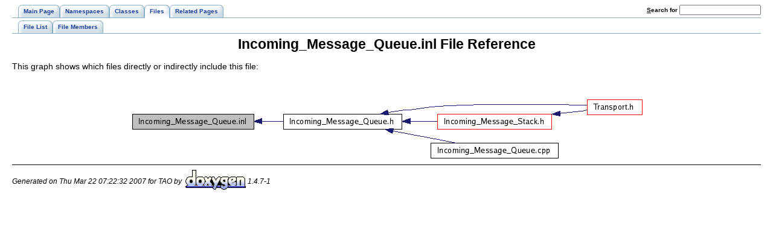

--- FILE ---
content_type: text/html
request_url: https://www.dre.vanderbilt.edu/Doxygen/5.5.7/html/tao/a01891.html
body_size: 935
content:
<!DOCTYPE HTML PUBLIC "-//W3C//DTD HTML 4.01 Transitional//EN">
<html><head><meta http-equiv="Content-Type" content="text/html;charset=iso-8859-1">
<title>TAO: Incoming_Message_Queue.inl File Reference</title>
<link href="doxygen.css" rel="stylesheet" type="text/css">
<link href="tabs.css" rel="stylesheet" type="text/css">
</head><body>
<!-- Generated by Doxygen 1.4.7-1 -->
<div class="tabs">
  <ul>
    <li><a href="index.html"><span>Main&nbsp;Page</span></a></li>
    <li><a href="namespaces.html"><span>Namespaces</span></a></li>
    <li><a href="classes.html"><span>Classes</span></a></li>
    <li id="current"><a href="files.html"><span>Files</span></a></li>
    <li><a href="pages.html"><span>Related&nbsp;Pages</span></a></li>
    <li>
      <form action="search.php" method="get">
        <table cellspacing="0" cellpadding="0" border="0">
          <tr>
            <td><label>&nbsp;<u>S</u>earch&nbsp;for&nbsp;</label></td>
            <td><input type="text" name="query" value="" size="20" accesskey="s"/></td>
          </tr>
        </table>
      </form>
    </li>
  </ul></div>
<div class="tabs">
  <ul>
    <li><a href="files.html"><span>File&nbsp;List</span></a></li>
    <li><a href="globals.html"><span>File&nbsp;Members</span></a></li>
  </ul></div>
<h1>Incoming_Message_Queue.inl File Reference</h1>
<p>
This graph shows which files directly or indirectly include this file:<p><center><img src="a02657.png" border="0" usemap="#Incoming_Message_Queue.inldep_map" alt=""></center>
<map name="Incoming_Message_Queue.inldep_map">
<area href="a01890.html" shape="rect" coords="257,56,452,80" alt="">
<area href="a02203.html" shape="rect" coords="760,32,851,56" alt="">
<area href="a01893.html" shape="rect" coords="512,56,701,80" alt="">
<area href="a01889.html" shape="rect" coords="501,104,712,128" alt="">
</map>
<table border="0" cellpadding="0" cellspacing="0">
<tr><td></td></tr>
</table>
<hr size="1"><address style="align: right;"><small>Generated on Thu Mar 22 07:22:32 2007 for TAO by&nbsp;
<a href="http://www.doxygen.org/index.html">
<img src="doxygen.png" alt="doxygen" align="middle" border="0"></a> 1.4.7-1 </small></address>
</body>
</html>


--- FILE ---
content_type: text/css
request_url: https://www.dre.vanderbilt.edu/Doxygen/5.5.7/html/tao/doxygen.css
body_size: 1648
content:
BODY,H1,H2,H3,H4,H5,H6,P,CENTER,TD,TH,UL,DL,DIV {
	font-family: Geneva, Arial, Helvetica, sans-serif;
}
BODY,TD {
       font-size: 90%;
}
H1 {
	text-align: center;
       font-size: 160%;
}
H2 {
       font-size: 120%;
}
H3 {
       font-size: 100%;
}
CAPTION { font-weight: bold }
DIV.qindex {
	width: 100%;
	background-color: #e8eef2;
	border: 1px solid #84b0c7;
	text-align: center;
	margin: 2px;
	padding: 2px;
	line-height: 140%;
}
DIV.nav {
	width: 100%;
	background-color: #e8eef2;
	border: 1px solid #84b0c7;
	text-align: center;
	margin: 2px;
	padding: 2px;
	line-height: 140%;
}
DIV.navtab {
       background-color: #e8eef2;
       border: 1px solid #84b0c7;
       text-align: center;
       margin: 2px;
       margin-right: 15px;
       padding: 2px;
}
TD.navtab {
       font-size: 70%;
}
A.qindex {
       text-decoration: none;
       font-weight: bold;
       color: #1A419D;
}
A.qindex:visited {
       text-decoration: none;
       font-weight: bold;
       color: #1A419D
}
A.qindex:hover {
	text-decoration: none;
	background-color: #ddddff;
}
A.qindexHL {
	text-decoration: none;
	font-weight: bold;
	background-color: #6666cc;
	color: #ffffff;
	border: 1px double #9295C2;
}
A.qindexHL:hover {
	text-decoration: none;
	background-color: #6666cc;
	color: #ffffff;
}
A.qindexHL:visited { text-decoration: none; background-color: #6666cc; color: #ffffff }
A.el { text-decoration: none; font-weight: bold }
A.elRef { font-weight: bold }
A.code:link { text-decoration: none; font-weight: normal; color: #0000FF}
A.code:visited { text-decoration: none; font-weight: normal; color: #0000FF}
A.codeRef:link { font-weight: normal; color: #0000FF}
A.codeRef:visited { font-weight: normal; color: #0000FF}
A:hover { text-decoration: none; background-color: #f2f2ff }
DL.el { margin-left: -1cm }
.fragment {
       font-family: monospace, fixed;
       font-size: 95%;
}
PRE.fragment {
	border: 1px solid #CCCCCC;
	background-color: #f5f5f5;
	margin-top: 4px;
	margin-bottom: 4px;
	margin-left: 2px;
	margin-right: 8px;
	padding-left: 6px;
	padding-right: 6px;
	padding-top: 4px;
	padding-bottom: 4px;
}
DIV.ah { background-color: black; font-weight: bold; color: #ffffff; margin-bottom: 3px; margin-top: 3px }

DIV.groupHeader {
       margin-left: 16px;
       margin-top: 12px;
       margin-bottom: 6px;
       font-weight: bold;
}
DIV.groupText { margin-left: 16px; font-style: italic; font-size: 90% }
BODY {
	background: white;
	color: black;
	margin-right: 20px;
	margin-left: 20px;
}
TD.indexkey {
	background-color: #e8eef2;
	font-weight: bold;
	padding-right  : 10px;
	padding-top    : 2px;
	padding-left   : 10px;
	padding-bottom : 2px;
	margin-left    : 0px;
	margin-right   : 0px;
	margin-top     : 2px;
	margin-bottom  : 2px;
	border: 1px solid #CCCCCC;
}
TD.indexvalue {
	background-color: #e8eef2;
	font-style: italic;
	padding-right  : 10px;
	padding-top    : 2px;
	padding-left   : 10px;
	padding-bottom : 2px;
	margin-left    : 0px;
	margin-right   : 0px;
	margin-top     : 2px;
	margin-bottom  : 2px;
	border: 1px solid #CCCCCC;
}
TR.memlist {
   background-color: #f0f0f0; 
}
P.formulaDsp { text-align: center; }
IMG.formulaDsp { }
IMG.formulaInl { vertical-align: middle; }
SPAN.keyword       { color: #008000 }
SPAN.keywordtype   { color: #604020 }
SPAN.keywordflow   { color: #e08000 }
SPAN.comment       { color: #800000 }
SPAN.preprocessor  { color: #806020 }
SPAN.stringliteral { color: #002080 }
SPAN.charliteral   { color: #008080 }
.mdescLeft {
       padding: 0px 8px 4px 8px;
	font-size: 80%;
	font-style: italic;
	background-color: #FAFAFA;
	border-top: 1px none #E0E0E0;
	border-right: 1px none #E0E0E0;
	border-bottom: 1px none #E0E0E0;
	border-left: 1px none #E0E0E0;
	margin: 0px;
}
.mdescRight {
       padding: 0px 8px 4px 8px;
	font-size: 80%;
	font-style: italic;
	background-color: #FAFAFA;
	border-top: 1px none #E0E0E0;
	border-right: 1px none #E0E0E0;
	border-bottom: 1px none #E0E0E0;
	border-left: 1px none #E0E0E0;
	margin: 0px;
}
.memItemLeft {
	padding: 1px 0px 0px 8px;
	margin: 4px;
	border-top-width: 1px;
	border-right-width: 1px;
	border-bottom-width: 1px;
	border-left-width: 1px;
	border-top-color: #E0E0E0;
	border-right-color: #E0E0E0;
	border-bottom-color: #E0E0E0;
	border-left-color: #E0E0E0;
	border-top-style: solid;
	border-right-style: none;
	border-bottom-style: none;
	border-left-style: none;
	background-color: #FAFAFA;
	font-size: 80%;
}
.memItemRight {
	padding: 1px 8px 0px 8px;
	margin: 4px;
	border-top-width: 1px;
	border-right-width: 1px;
	border-bottom-width: 1px;
	border-left-width: 1px;
	border-top-color: #E0E0E0;
	border-right-color: #E0E0E0;
	border-bottom-color: #E0E0E0;
	border-left-color: #E0E0E0;
	border-top-style: solid;
	border-right-style: none;
	border-bottom-style: none;
	border-left-style: none;
	background-color: #FAFAFA;
	font-size: 80%;
}
.memTemplItemLeft {
	padding: 1px 0px 0px 8px;
	margin: 4px;
	border-top-width: 1px;
	border-right-width: 1px;
	border-bottom-width: 1px;
	border-left-width: 1px;
	border-top-color: #E0E0E0;
	border-right-color: #E0E0E0;
	border-bottom-color: #E0E0E0;
	border-left-color: #E0E0E0;
	border-top-style: none;
	border-right-style: none;
	border-bottom-style: none;
	border-left-style: none;
	background-color: #FAFAFA;
	font-size: 80%;
}
.memTemplItemRight {
	padding: 1px 8px 0px 8px;
	margin: 4px;
	border-top-width: 1px;
	border-right-width: 1px;
	border-bottom-width: 1px;
	border-left-width: 1px;
	border-top-color: #E0E0E0;
	border-right-color: #E0E0E0;
	border-bottom-color: #E0E0E0;
	border-left-color: #E0E0E0;
	border-top-style: none;
	border-right-style: none;
	border-bottom-style: none;
	border-left-style: none;
	background-color: #FAFAFA;
	font-size: 80%;
}
.memTemplParams {
	padding: 1px 0px 0px 8px;
	margin: 4px;
	border-top-width: 1px;
	border-right-width: 1px;
	border-bottom-width: 1px;
	border-left-width: 1px;
	border-top-color: #E0E0E0;
	border-right-color: #E0E0E0;
	border-bottom-color: #E0E0E0;
	border-left-color: #E0E0E0;
	border-top-style: solid;
	border-right-style: none;
	border-bottom-style: none;
	border-left-style: none;
       color: #606060;
	background-color: #FAFAFA;
	font-size: 80%;
}
.search     { color: #003399;
              font-weight: bold;
}
FORM.search {
              margin-bottom: 0px;
              margin-top: 0px;
}
INPUT.search { font-size: 75%;
               color: #000080;
               font-weight: normal;
               background-color: #e8eef2;
}
TD.tiny      { font-size: 75%;
}
a {
	color: #1A41A8;
}
a:visited {
	color: #2A3798;
}
.dirtab { padding: 4px;
          border-collapse: collapse;
          border: 1px solid #84b0c7;
}
TH.dirtab { background: #e8eef2;
            font-weight: bold;
}
HR { height: 1px;
     border: none;
     border-top: 1px solid black;
}

/* Style for detailed member documentation */
.memtemplate {
  font-size: 80%;
  color: #606060;
  font-weight: normal;
} 
.memnav { 
  background-color: #e8eef2;
  border: 1px solid #84b0c7;
  text-align: center;
  margin: 2px;
  margin-right: 15px;
  padding: 2px;
}
.memitem {
  padding: 4px;
  background-color: #eef3f5;
  border-width: 1px;
  border-style: solid;
  border-color: #dedeee;
  -moz-border-radius: 8px 8px 8px 8px;
}
.memname {
  white-space: nowrap;
  font-weight: bold;
}
.memdoc{
  padding-left: 10px;
}
.memproto {
  background-color: #d5e1e8;
  width: 100%;
  border-width: 1px;
  border-style: solid;
  border-color: #84b0c7;
  font-weight: bold;
  -moz-border-radius: 8px 8px 8px 8px;
}
.paramkey {
  text-align: right;
}
.paramtype {
  white-space: nowrap;
}
.paramname {
  color: #602020;
  font-style: italic;
}
/* End Styling for detailed member documentation */

/* for the tree view */
.ftvtree {
	font-family: sans-serif;
	margin:0.5em;
}
.directory { font-size: 9pt; font-weight: bold; }
.directory h3 { margin: 0px; margin-top: 1em; font-size: 11pt; }
.directory > h3 { margin-top: 0; }
.directory p { margin: 0px; white-space: nowrap; }
.directory div { display: none; margin: 0px; }
.directory img { vertical-align: -30%; }

